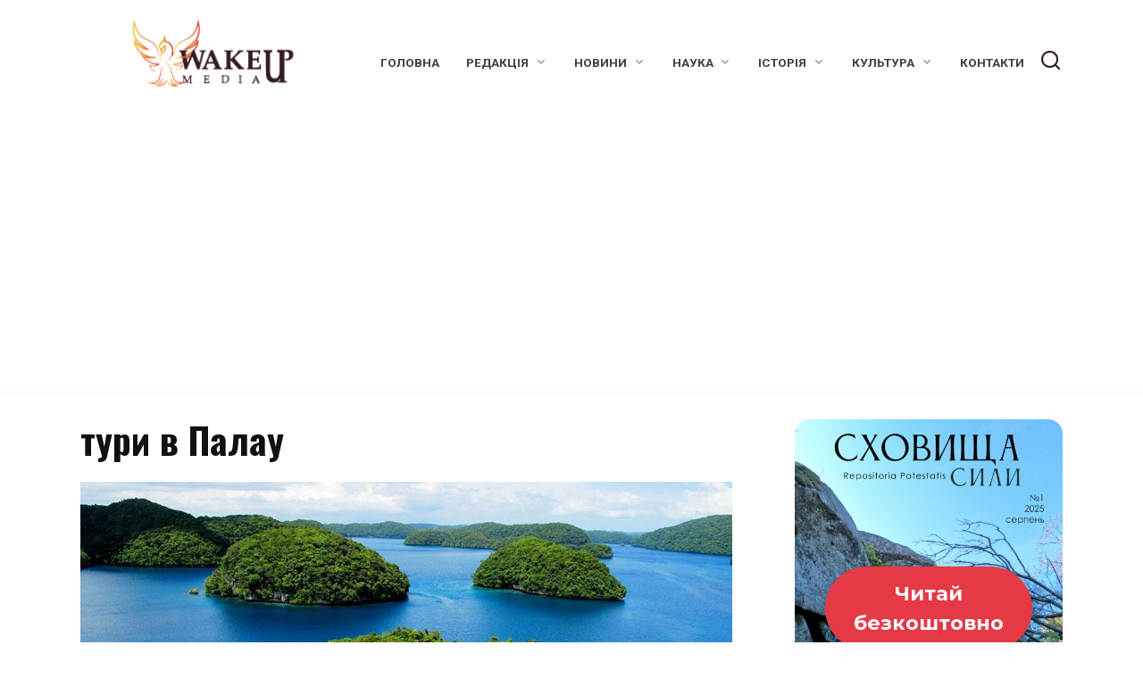

--- FILE ---
content_type: text/html; charset=UTF-8
request_url: https://wakeupmedia.info/tag/turi-v-palau/
body_size: 16227
content:
<!doctype html>
<html lang="uk" prefix="og: https://ogp.me/ns#">
<head>
<meta charset="UTF-8">
<meta name="viewport" content="width=device-width, initial-scale=1">
<script id="cookieyes" type="text/javascript" src="https://cdn-cookieyes.com/client_data/0344f5ff63a33d3e5427a15d/script.js"></script>
<!-- Оптимізація пошукових систем (SEO) з Rank Math - https://rankmath.com/ -->
<title>тури в Палау &mdash; Wake Up Media — наука, історія, мистецтво, психологія</title>
<meta name="robots" content="follow, noindex"/>
<meta property="og:locale" content="uk_UA" />
<meta property="og:type" content="article" />
<meta property="og:title" content="тури в Палау &mdash; Wake Up Media — наука, історія, мистецтво, психологія" />
<meta property="og:url" content="https://wakeupmedia.info/tag/turi-v-palau/" />
<meta property="og:site_name" content="Портал Wake Up Media" />
<meta name="twitter:card" content="summary_large_image" />
<meta name="twitter:title" content="тури в Палау &mdash; Wake Up Media — наука, історія, мистецтво, психологія" />
<meta name="twitter:label1" content="Записи" />
<meta name="twitter:data1" content="1" />
<script type="application/ld+json" class="rank-math-schema">{"@context":"https://schema.org","@graph":[{"@type":"Organization","@id":"https://wakeupmedia.info/#organization","name":"Wake Up media","sameAs":["https://www.youtube.com/channel/UCo_RU2ZMEelbCAQCQtszvPQ"]},{"@type":"WebSite","@id":"https://wakeupmedia.info/#website","url":"https://wakeupmedia.info","name":"\u041f\u043e\u0440\u0442\u0430\u043b Wake Up Media","publisher":{"@id":"https://wakeupmedia.info/#organization"},"inLanguage":"uk"},{"@type":"CollectionPage","@id":"https://wakeupmedia.info/tag/turi-v-palau/#webpage","url":"https://wakeupmedia.info/tag/turi-v-palau/","name":"\u0442\u0443\u0440\u0438 \u0432 \u041f\u0430\u043b\u0430\u0443 &mdash; Wake Up Media \u2014 \u043d\u0430\u0443\u043a\u0430, \u0456\u0441\u0442\u043e\u0440\u0456\u044f, \u043c\u0438\u0441\u0442\u0435\u0446\u0442\u0432\u043e, \u043f\u0441\u0438\u0445\u043e\u043b\u043e\u0433\u0456\u044f","isPartOf":{"@id":"https://wakeupmedia.info/#website"},"inLanguage":"uk"}]}</script>
<!-- /Плагін Rank Math WordPress SEO -->
<link rel='dns-prefetch' href='//www.googletagmanager.com' />
<link rel='dns-prefetch' href='//fonts.googleapis.com' />
<link rel='dns-prefetch' href='//pagead2.googlesyndication.com' />
<link rel="alternate" type="application/rss+xml" title="Wake Up Media — наука, історія, мистецтво, психологія &raquo; тури в Палау Канал теґу" href="https://wakeupmedia.info/tag/turi-v-palau/feed/" />
<!-- This site uses the Google Analytics by MonsterInsights plugin v9.11.1 - Using Analytics tracking - https://www.monsterinsights.com/ -->
<script src="//www.googletagmanager.com/gtag/js?id=G-NQ3KQBSF1H"  data-cfasync="false" data-wpfc-render="false" type="text/javascript" async></script>
<script data-cfasync="false" data-wpfc-render="false" type="text/javascript">
var mi_version = '9.11.1';
var mi_track_user = true;
var mi_no_track_reason = '';
var MonsterInsightsDefaultLocations = {"page_location":"https:\/\/wakeupmedia.info\/tag\/turi-v-palau\/"};
if ( typeof MonsterInsightsPrivacyGuardFilter === 'function' ) {
var MonsterInsightsLocations = (typeof MonsterInsightsExcludeQuery === 'object') ? MonsterInsightsPrivacyGuardFilter( MonsterInsightsExcludeQuery ) : MonsterInsightsPrivacyGuardFilter( MonsterInsightsDefaultLocations );
} else {
var MonsterInsightsLocations = (typeof MonsterInsightsExcludeQuery === 'object') ? MonsterInsightsExcludeQuery : MonsterInsightsDefaultLocations;
}
var disableStrs = [
'ga-disable-G-NQ3KQBSF1H',
];
/* Function to detect opted out users */
function __gtagTrackerIsOptedOut() {
for (var index = 0; index < disableStrs.length; index++) {
if (document.cookie.indexOf(disableStrs[index] + '=true') > -1) {
return true;
}
}
return false;
}
/* Disable tracking if the opt-out cookie exists. */
if (__gtagTrackerIsOptedOut()) {
for (var index = 0; index < disableStrs.length; index++) {
window[disableStrs[index]] = true;
}
}
/* Opt-out function */
function __gtagTrackerOptout() {
for (var index = 0; index < disableStrs.length; index++) {
document.cookie = disableStrs[index] + '=true; expires=Thu, 31 Dec 2099 23:59:59 UTC; path=/';
window[disableStrs[index]] = true;
}
}
if ('undefined' === typeof gaOptout) {
function gaOptout() {
__gtagTrackerOptout();
}
}
window.dataLayer = window.dataLayer || [];
window.MonsterInsightsDualTracker = {
helpers: {},
trackers: {},
};
if (mi_track_user) {
function __gtagDataLayer() {
dataLayer.push(arguments);
}
function __gtagTracker(type, name, parameters) {
if (!parameters) {
parameters = {};
}
if (parameters.send_to) {
__gtagDataLayer.apply(null, arguments);
return;
}
if (type === 'event') {
parameters.send_to = monsterinsights_frontend.v4_id;
var hookName = name;
if (typeof parameters['event_category'] !== 'undefined') {
hookName = parameters['event_category'] + ':' + name;
}
if (typeof MonsterInsightsDualTracker.trackers[hookName] !== 'undefined') {
MonsterInsightsDualTracker.trackers[hookName](parameters);
} else {
__gtagDataLayer('event', name, parameters);
}
} else {
__gtagDataLayer.apply(null, arguments);
}
}
__gtagTracker('js', new Date());
__gtagTracker('set', {
'developer_id.dZGIzZG': true,
});
if ( MonsterInsightsLocations.page_location ) {
__gtagTracker('set', MonsterInsightsLocations);
}
__gtagTracker('config', 'G-NQ3KQBSF1H', {"forceSSL":"true","link_attribution":"true"} );
window.gtag = __gtagTracker;										(function () {
/* https://developers.google.com/analytics/devguides/collection/analyticsjs/ */
/* ga and __gaTracker compatibility shim. */
var noopfn = function () {
return null;
};
var newtracker = function () {
return new Tracker();
};
var Tracker = function () {
return null;
};
var p = Tracker.prototype;
p.get = noopfn;
p.set = noopfn;
p.send = function () {
var args = Array.prototype.slice.call(arguments);
args.unshift('send');
__gaTracker.apply(null, args);
};
var __gaTracker = function () {
var len = arguments.length;
if (len === 0) {
return;
}
var f = arguments[len - 1];
if (typeof f !== 'object' || f === null || typeof f.hitCallback !== 'function') {
if ('send' === arguments[0]) {
var hitConverted, hitObject = false, action;
if ('event' === arguments[1]) {
if ('undefined' !== typeof arguments[3]) {
hitObject = {
'eventAction': arguments[3],
'eventCategory': arguments[2],
'eventLabel': arguments[4],
'value': arguments[5] ? arguments[5] : 1,
}
}
}
if ('pageview' === arguments[1]) {
if ('undefined' !== typeof arguments[2]) {
hitObject = {
'eventAction': 'page_view',
'page_path': arguments[2],
}
}
}
if (typeof arguments[2] === 'object') {
hitObject = arguments[2];
}
if (typeof arguments[5] === 'object') {
Object.assign(hitObject, arguments[5]);
}
if ('undefined' !== typeof arguments[1].hitType) {
hitObject = arguments[1];
if ('pageview' === hitObject.hitType) {
hitObject.eventAction = 'page_view';
}
}
if (hitObject) {
action = 'timing' === arguments[1].hitType ? 'timing_complete' : hitObject.eventAction;
hitConverted = mapArgs(hitObject);
__gtagTracker('event', action, hitConverted);
}
}
return;
}
function mapArgs(args) {
var arg, hit = {};
var gaMap = {
'eventCategory': 'event_category',
'eventAction': 'event_action',
'eventLabel': 'event_label',
'eventValue': 'event_value',
'nonInteraction': 'non_interaction',
'timingCategory': 'event_category',
'timingVar': 'name',
'timingValue': 'value',
'timingLabel': 'event_label',
'page': 'page_path',
'location': 'page_location',
'title': 'page_title',
'referrer' : 'page_referrer',
};
for (arg in args) {
if (!(!args.hasOwnProperty(arg) || !gaMap.hasOwnProperty(arg))) {
hit[gaMap[arg]] = args[arg];
} else {
hit[arg] = args[arg];
}
}
return hit;
}
try {
f.hitCallback();
} catch (ex) {
}
};
__gaTracker.create = newtracker;
__gaTracker.getByName = newtracker;
__gaTracker.getAll = function () {
return [];
};
__gaTracker.remove = noopfn;
__gaTracker.loaded = true;
window['__gaTracker'] = __gaTracker;
})();
} else {
console.log("");
(function () {
function __gtagTracker() {
return null;
}
window['__gtagTracker'] = __gtagTracker;
window['gtag'] = __gtagTracker;
})();
}
</script>
<!-- / Google Analytics by MonsterInsights -->
<style id='wp-img-auto-sizes-contain-inline-css' type='text/css'>
img:is([sizes=auto i],[sizes^="auto," i]){contain-intrinsic-size:3000px 1500px}
/*# sourceURL=wp-img-auto-sizes-contain-inline-css */
</style>
<style id='wp-block-library-inline-css' type='text/css'>
:root{--wp-block-synced-color:#7a00df;--wp-block-synced-color--rgb:122,0,223;--wp-bound-block-color:var(--wp-block-synced-color);--wp-editor-canvas-background:#ddd;--wp-admin-theme-color:#007cba;--wp-admin-theme-color--rgb:0,124,186;--wp-admin-theme-color-darker-10:#006ba1;--wp-admin-theme-color-darker-10--rgb:0,107,160.5;--wp-admin-theme-color-darker-20:#005a87;--wp-admin-theme-color-darker-20--rgb:0,90,135;--wp-admin-border-width-focus:2px}@media (min-resolution:192dpi){:root{--wp-admin-border-width-focus:1.5px}}.wp-element-button{cursor:pointer}:root .has-very-light-gray-background-color{background-color:#eee}:root .has-very-dark-gray-background-color{background-color:#313131}:root .has-very-light-gray-color{color:#eee}:root .has-very-dark-gray-color{color:#313131}:root .has-vivid-green-cyan-to-vivid-cyan-blue-gradient-background{background:linear-gradient(135deg,#00d084,#0693e3)}:root .has-purple-crush-gradient-background{background:linear-gradient(135deg,#34e2e4,#4721fb 50%,#ab1dfe)}:root .has-hazy-dawn-gradient-background{background:linear-gradient(135deg,#faaca8,#dad0ec)}:root .has-subdued-olive-gradient-background{background:linear-gradient(135deg,#fafae1,#67a671)}:root .has-atomic-cream-gradient-background{background:linear-gradient(135deg,#fdd79a,#004a59)}:root .has-nightshade-gradient-background{background:linear-gradient(135deg,#330968,#31cdcf)}:root .has-midnight-gradient-background{background:linear-gradient(135deg,#020381,#2874fc)}:root{--wp--preset--font-size--normal:16px;--wp--preset--font-size--huge:42px}.has-regular-font-size{font-size:1em}.has-larger-font-size{font-size:2.625em}.has-normal-font-size{font-size:var(--wp--preset--font-size--normal)}.has-huge-font-size{font-size:var(--wp--preset--font-size--huge)}.has-text-align-center{text-align:center}.has-text-align-left{text-align:left}.has-text-align-right{text-align:right}.has-fit-text{white-space:nowrap!important}#end-resizable-editor-section{display:none}.aligncenter{clear:both}.items-justified-left{justify-content:flex-start}.items-justified-center{justify-content:center}.items-justified-right{justify-content:flex-end}.items-justified-space-between{justify-content:space-between}.screen-reader-text{border:0;clip-path:inset(50%);height:1px;margin:-1px;overflow:hidden;padding:0;position:absolute;width:1px;word-wrap:normal!important}.screen-reader-text:focus{background-color:#ddd;clip-path:none;color:#444;display:block;font-size:1em;height:auto;left:5px;line-height:normal;padding:15px 23px 14px;text-decoration:none;top:5px;width:auto;z-index:100000}html :where(.has-border-color){border-style:solid}html :where([style*=border-top-color]){border-top-style:solid}html :where([style*=border-right-color]){border-right-style:solid}html :where([style*=border-bottom-color]){border-bottom-style:solid}html :where([style*=border-left-color]){border-left-style:solid}html :where([style*=border-width]){border-style:solid}html :where([style*=border-top-width]){border-top-style:solid}html :where([style*=border-right-width]){border-right-style:solid}html :where([style*=border-bottom-width]){border-bottom-style:solid}html :where([style*=border-left-width]){border-left-style:solid}html :where(img[class*=wp-image-]){height:auto;max-width:100%}:where(figure){margin:0 0 1em}html :where(.is-position-sticky){--wp-admin--admin-bar--position-offset:var(--wp-admin--admin-bar--height,0px)}@media screen and (max-width:600px){html :where(.is-position-sticky){--wp-admin--admin-bar--position-offset:0px}}
/*# sourceURL=wp-block-library-inline-css */
</style><style id='global-styles-inline-css' type='text/css'>
:root{--wp--preset--aspect-ratio--square: 1;--wp--preset--aspect-ratio--4-3: 4/3;--wp--preset--aspect-ratio--3-4: 3/4;--wp--preset--aspect-ratio--3-2: 3/2;--wp--preset--aspect-ratio--2-3: 2/3;--wp--preset--aspect-ratio--16-9: 16/9;--wp--preset--aspect-ratio--9-16: 9/16;--wp--preset--color--black: #000000;--wp--preset--color--cyan-bluish-gray: #abb8c3;--wp--preset--color--white: #ffffff;--wp--preset--color--pale-pink: #f78da7;--wp--preset--color--vivid-red: #cf2e2e;--wp--preset--color--luminous-vivid-orange: #ff6900;--wp--preset--color--luminous-vivid-amber: #fcb900;--wp--preset--color--light-green-cyan: #7bdcb5;--wp--preset--color--vivid-green-cyan: #00d084;--wp--preset--color--pale-cyan-blue: #8ed1fc;--wp--preset--color--vivid-cyan-blue: #0693e3;--wp--preset--color--vivid-purple: #9b51e0;--wp--preset--gradient--vivid-cyan-blue-to-vivid-purple: linear-gradient(135deg,rgb(6,147,227) 0%,rgb(155,81,224) 100%);--wp--preset--gradient--light-green-cyan-to-vivid-green-cyan: linear-gradient(135deg,rgb(122,220,180) 0%,rgb(0,208,130) 100%);--wp--preset--gradient--luminous-vivid-amber-to-luminous-vivid-orange: linear-gradient(135deg,rgb(252,185,0) 0%,rgb(255,105,0) 100%);--wp--preset--gradient--luminous-vivid-orange-to-vivid-red: linear-gradient(135deg,rgb(255,105,0) 0%,rgb(207,46,46) 100%);--wp--preset--gradient--very-light-gray-to-cyan-bluish-gray: linear-gradient(135deg,rgb(238,238,238) 0%,rgb(169,184,195) 100%);--wp--preset--gradient--cool-to-warm-spectrum: linear-gradient(135deg,rgb(74,234,220) 0%,rgb(151,120,209) 20%,rgb(207,42,186) 40%,rgb(238,44,130) 60%,rgb(251,105,98) 80%,rgb(254,248,76) 100%);--wp--preset--gradient--blush-light-purple: linear-gradient(135deg,rgb(255,206,236) 0%,rgb(152,150,240) 100%);--wp--preset--gradient--blush-bordeaux: linear-gradient(135deg,rgb(254,205,165) 0%,rgb(254,45,45) 50%,rgb(107,0,62) 100%);--wp--preset--gradient--luminous-dusk: linear-gradient(135deg,rgb(255,203,112) 0%,rgb(199,81,192) 50%,rgb(65,88,208) 100%);--wp--preset--gradient--pale-ocean: linear-gradient(135deg,rgb(255,245,203) 0%,rgb(182,227,212) 50%,rgb(51,167,181) 100%);--wp--preset--gradient--electric-grass: linear-gradient(135deg,rgb(202,248,128) 0%,rgb(113,206,126) 100%);--wp--preset--gradient--midnight: linear-gradient(135deg,rgb(2,3,129) 0%,rgb(40,116,252) 100%);--wp--preset--font-size--small: 19.5px;--wp--preset--font-size--medium: 20px;--wp--preset--font-size--large: 36.5px;--wp--preset--font-size--x-large: 42px;--wp--preset--font-size--normal: 22px;--wp--preset--font-size--huge: 49.5px;--wp--preset--spacing--20: 0.44rem;--wp--preset--spacing--30: 0.67rem;--wp--preset--spacing--40: 1rem;--wp--preset--spacing--50: 1.5rem;--wp--preset--spacing--60: 2.25rem;--wp--preset--spacing--70: 3.38rem;--wp--preset--spacing--80: 5.06rem;--wp--preset--shadow--natural: 6px 6px 9px rgba(0, 0, 0, 0.2);--wp--preset--shadow--deep: 12px 12px 50px rgba(0, 0, 0, 0.4);--wp--preset--shadow--sharp: 6px 6px 0px rgba(0, 0, 0, 0.2);--wp--preset--shadow--outlined: 6px 6px 0px -3px rgb(255, 255, 255), 6px 6px rgb(0, 0, 0);--wp--preset--shadow--crisp: 6px 6px 0px rgb(0, 0, 0);}:where(.is-layout-flex){gap: 0.5em;}:where(.is-layout-grid){gap: 0.5em;}body .is-layout-flex{display: flex;}.is-layout-flex{flex-wrap: wrap;align-items: center;}.is-layout-flex > :is(*, div){margin: 0;}body .is-layout-grid{display: grid;}.is-layout-grid > :is(*, div){margin: 0;}:where(.wp-block-columns.is-layout-flex){gap: 2em;}:where(.wp-block-columns.is-layout-grid){gap: 2em;}:where(.wp-block-post-template.is-layout-flex){gap: 1.25em;}:where(.wp-block-post-template.is-layout-grid){gap: 1.25em;}.has-black-color{color: var(--wp--preset--color--black) !important;}.has-cyan-bluish-gray-color{color: var(--wp--preset--color--cyan-bluish-gray) !important;}.has-white-color{color: var(--wp--preset--color--white) !important;}.has-pale-pink-color{color: var(--wp--preset--color--pale-pink) !important;}.has-vivid-red-color{color: var(--wp--preset--color--vivid-red) !important;}.has-luminous-vivid-orange-color{color: var(--wp--preset--color--luminous-vivid-orange) !important;}.has-luminous-vivid-amber-color{color: var(--wp--preset--color--luminous-vivid-amber) !important;}.has-light-green-cyan-color{color: var(--wp--preset--color--light-green-cyan) !important;}.has-vivid-green-cyan-color{color: var(--wp--preset--color--vivid-green-cyan) !important;}.has-pale-cyan-blue-color{color: var(--wp--preset--color--pale-cyan-blue) !important;}.has-vivid-cyan-blue-color{color: var(--wp--preset--color--vivid-cyan-blue) !important;}.has-vivid-purple-color{color: var(--wp--preset--color--vivid-purple) !important;}.has-black-background-color{background-color: var(--wp--preset--color--black) !important;}.has-cyan-bluish-gray-background-color{background-color: var(--wp--preset--color--cyan-bluish-gray) !important;}.has-white-background-color{background-color: var(--wp--preset--color--white) !important;}.has-pale-pink-background-color{background-color: var(--wp--preset--color--pale-pink) !important;}.has-vivid-red-background-color{background-color: var(--wp--preset--color--vivid-red) !important;}.has-luminous-vivid-orange-background-color{background-color: var(--wp--preset--color--luminous-vivid-orange) !important;}.has-luminous-vivid-amber-background-color{background-color: var(--wp--preset--color--luminous-vivid-amber) !important;}.has-light-green-cyan-background-color{background-color: var(--wp--preset--color--light-green-cyan) !important;}.has-vivid-green-cyan-background-color{background-color: var(--wp--preset--color--vivid-green-cyan) !important;}.has-pale-cyan-blue-background-color{background-color: var(--wp--preset--color--pale-cyan-blue) !important;}.has-vivid-cyan-blue-background-color{background-color: var(--wp--preset--color--vivid-cyan-blue) !important;}.has-vivid-purple-background-color{background-color: var(--wp--preset--color--vivid-purple) !important;}.has-black-border-color{border-color: var(--wp--preset--color--black) !important;}.has-cyan-bluish-gray-border-color{border-color: var(--wp--preset--color--cyan-bluish-gray) !important;}.has-white-border-color{border-color: var(--wp--preset--color--white) !important;}.has-pale-pink-border-color{border-color: var(--wp--preset--color--pale-pink) !important;}.has-vivid-red-border-color{border-color: var(--wp--preset--color--vivid-red) !important;}.has-luminous-vivid-orange-border-color{border-color: var(--wp--preset--color--luminous-vivid-orange) !important;}.has-luminous-vivid-amber-border-color{border-color: var(--wp--preset--color--luminous-vivid-amber) !important;}.has-light-green-cyan-border-color{border-color: var(--wp--preset--color--light-green-cyan) !important;}.has-vivid-green-cyan-border-color{border-color: var(--wp--preset--color--vivid-green-cyan) !important;}.has-pale-cyan-blue-border-color{border-color: var(--wp--preset--color--pale-cyan-blue) !important;}.has-vivid-cyan-blue-border-color{border-color: var(--wp--preset--color--vivid-cyan-blue) !important;}.has-vivid-purple-border-color{border-color: var(--wp--preset--color--vivid-purple) !important;}.has-vivid-cyan-blue-to-vivid-purple-gradient-background{background: var(--wp--preset--gradient--vivid-cyan-blue-to-vivid-purple) !important;}.has-light-green-cyan-to-vivid-green-cyan-gradient-background{background: var(--wp--preset--gradient--light-green-cyan-to-vivid-green-cyan) !important;}.has-luminous-vivid-amber-to-luminous-vivid-orange-gradient-background{background: var(--wp--preset--gradient--luminous-vivid-amber-to-luminous-vivid-orange) !important;}.has-luminous-vivid-orange-to-vivid-red-gradient-background{background: var(--wp--preset--gradient--luminous-vivid-orange-to-vivid-red) !important;}.has-very-light-gray-to-cyan-bluish-gray-gradient-background{background: var(--wp--preset--gradient--very-light-gray-to-cyan-bluish-gray) !important;}.has-cool-to-warm-spectrum-gradient-background{background: var(--wp--preset--gradient--cool-to-warm-spectrum) !important;}.has-blush-light-purple-gradient-background{background: var(--wp--preset--gradient--blush-light-purple) !important;}.has-blush-bordeaux-gradient-background{background: var(--wp--preset--gradient--blush-bordeaux) !important;}.has-luminous-dusk-gradient-background{background: var(--wp--preset--gradient--luminous-dusk) !important;}.has-pale-ocean-gradient-background{background: var(--wp--preset--gradient--pale-ocean) !important;}.has-electric-grass-gradient-background{background: var(--wp--preset--gradient--electric-grass) !important;}.has-midnight-gradient-background{background: var(--wp--preset--gradient--midnight) !important;}.has-small-font-size{font-size: var(--wp--preset--font-size--small) !important;}.has-medium-font-size{font-size: var(--wp--preset--font-size--medium) !important;}.has-large-font-size{font-size: var(--wp--preset--font-size--large) !important;}.has-x-large-font-size{font-size: var(--wp--preset--font-size--x-large) !important;}
/*# sourceURL=global-styles-inline-css */
</style>
<style id='classic-theme-styles-inline-css' type='text/css'>
/*! This file is auto-generated */
.wp-block-button__link{color:#fff;background-color:#32373c;border-radius:9999px;box-shadow:none;text-decoration:none;padding:calc(.667em + 2px) calc(1.333em + 2px);font-size:1.125em}.wp-block-file__button{background:#32373c;color:#fff;text-decoration:none}
/*# sourceURL=/wp-includes/css/classic-themes.min.css */
</style>
<link rel='stylesheet' id='bwpt-sc-genericons-style-css' href='//wakeupmedia.info/wp-content/cache/wpfc-minified/d6mjusi6/hgb8w.css'  media='all' />
<link rel='stylesheet' id='bwpt-sc-main-style-css' href='//wakeupmedia.info/wp-content/cache/wpfc-minified/12zyzwpn/hgb8w.css'  media='all' />
<link rel='stylesheet' id='contact-form-7-css' href='//wakeupmedia.info/wp-content/cache/wpfc-minified/lkef9d8o/hgb8w.css'  media='all' />
<link rel='stylesheet' id='email-subscription_css-css' href='//wakeupmedia.info/wp-content/plugins/email-subscription/assets/email-subscription.css?ver=0.50'  media='all' />
<link rel='stylesheet' id='fancybox-for-wp-css' href='//wakeupmedia.info/wp-content/cache/wpfc-minified/fr28z6m8/hgb8w.css'  media='all' />
<link rel='stylesheet' id='responsive-lightbox-swipebox-css' href='//wakeupmedia.info/wp-content/cache/wpfc-minified/k1ojp42s/hgb8w.css'  media='all' />
<link rel='stylesheet' id='google-fonts-css' href='https://fonts.googleapis.com/css?family=Roboto%3A400%2C400i%2C700%7CLobster%7CRoboto+Condensed%3A400%2C400i%2C700%7CMontserrat%3A400%2C400i%2C700%7COswald%3A400%2C700&#038;subset=cyrillic&#038;display=swap&#038;ver=6.9'  media='all' />
<link rel='stylesheet' id='reboot-style-css' href='//wakeupmedia.info/wp-content/cache/wpfc-minified/1eq788qn/hgb8w.css'  media='all' />
<link rel='stylesheet' id='wp-pagenavi-css' href='//wakeupmedia.info/wp-content/cache/wpfc-minified/err6ifus/hgb8w.css'  media='all' />
<script type="text/javascript" src="https://wakeupmedia.info/wp-content/plugins/google-analytics-for-wordpress/assets/js/frontend-gtag.min.js?ver=9.11.1" id="monsterinsights-frontend-script-js" async="async" data-wp-strategy="async"></script>
<script data-cfasync="false" data-wpfc-render="false" type="text/javascript" id='monsterinsights-frontend-script-js-extra'>/* <![CDATA[ */
var monsterinsights_frontend = {"js_events_tracking":"true","download_extensions":"doc,pdf,ppt,zip,xls,docx,pptx,xlsx","inbound_paths":"[{\"path\":\"\\\/go\\\/\",\"label\":\"affiliate\"},{\"path\":\"\\\/recommend\\\/\",\"label\":\"affiliate\"}]","home_url":"https:\/\/wakeupmedia.info","hash_tracking":"false","v4_id":"G-NQ3KQBSF1H"};/* ]]> */
</script>
<script type="text/javascript" src="https://wakeupmedia.info/wp-includes/js/jquery/jquery.min.js?ver=3.7.1" id="jquery-core-js"></script>
<script type="text/javascript" src="https://wakeupmedia.info/wp-includes/js/jquery/jquery-migrate.min.js?ver=3.4.1" id="jquery-migrate-js"></script>
<script type="text/javascript" src="https://wakeupmedia.info/wp-content/plugins/fancybox-for-wordpress/assets/js/purify.min.js?ver=1.3.4" id="purify-js"></script>
<script type="text/javascript" src="https://wakeupmedia.info/wp-content/plugins/fancybox-for-wordpress/assets/js/jquery.fancybox.js?ver=1.3.4" id="fancybox-for-wp-js"></script>
<script type="text/javascript" src="https://wakeupmedia.info/wp-content/plugins/responsive-lightbox/assets/dompurify/purify.min.js?ver=3.3.1" id="dompurify-js"></script>
<script type="text/javascript" id="responsive-lightbox-sanitizer-js-before">
/* <![CDATA[ */
window.RLG = window.RLG || {}; window.RLG.sanitizeAllowedHosts = ["youtube.com","www.youtube.com","youtu.be","vimeo.com","player.vimeo.com"];
//# sourceURL=responsive-lightbox-sanitizer-js-before
/* ]]> */
</script>
<script type="text/javascript" src="https://wakeupmedia.info/wp-content/plugins/responsive-lightbox/js/sanitizer.js?ver=2.6.1" id="responsive-lightbox-sanitizer-js"></script>
<script type="text/javascript" src="https://wakeupmedia.info/wp-content/plugins/responsive-lightbox/assets/swipebox/jquery.swipebox.min.js?ver=1.5.2" id="responsive-lightbox-swipebox-js"></script>
<script type="text/javascript" src="https://wakeupmedia.info/wp-includes/js/underscore.min.js?ver=1.13.7" id="underscore-js"></script>
<script type="text/javascript" src="https://wakeupmedia.info/wp-content/plugins/responsive-lightbox/assets/infinitescroll/infinite-scroll.pkgd.min.js?ver=4.0.1" id="responsive-lightbox-infinite-scroll-js"></script>
<script type="text/javascript" id="responsive-lightbox-js-before">
/* <![CDATA[ */
var rlArgs = {"script":"swipebox","selector":"lightbox","customEvents":"","activeGalleries":true,"animation":true,"hideCloseButtonOnMobile":false,"removeBarsOnMobile":false,"hideBars":true,"hideBarsDelay":5000,"videoMaxWidth":1080,"useSVG":true,"loopAtEnd":false,"woocommerce_gallery":false,"ajaxurl":"https:\/\/wakeupmedia.info\/wp-admin\/admin-ajax.php","nonce":"52a6691205","preview":false,"postId":2707,"scriptExtension":false};
//# sourceURL=responsive-lightbox-js-before
/* ]]> */
</script>
<script type="text/javascript" src="https://wakeupmedia.info/wp-content/plugins/responsive-lightbox/js/front.js?ver=2.6.1" id="responsive-lightbox-js"></script>
<!-- Початок фрагмента тегу Google (gtag.js), доданого за допомогою Site Kit -->
<!-- Фрагмент Google Analytics, доданий Site Kit -->
<script type="text/javascript" src="https://www.googletagmanager.com/gtag/js?id=GT-5MGKMDZL" id="google_gtagjs-js" async></script>
<script type="text/javascript" id="google_gtagjs-js-after">
/* <![CDATA[ */
window.dataLayer = window.dataLayer || [];function gtag(){dataLayer.push(arguments);}
gtag("set","linker",{"domains":["wakeupmedia.info"]});
gtag("js", new Date());
gtag("set", "developer_id.dZTNiMT", true);
gtag("config", "GT-5MGKMDZL");
//# sourceURL=google_gtagjs-js-after
/* ]]> */
</script>
<link rel="https://api.w.org/" href="https://wakeupmedia.info/wp-json/" /><link rel="alternate" title="JSON" type="application/json" href="https://wakeupmedia.info/wp-json/wp/v2/tags/1589" /><link rel="EditURI" type="application/rsd+xml" title="RSD" href="https://wakeupmedia.info/xmlrpc.php?rsd" />
<meta name="generator" content="WordPress 6.9" />
<meta name="generator" content="Redux 4.5.10" />
<!-- Fancybox for WordPress v3.3.7 -->
<style type="text/css">
.fancybox-slide--image .fancybox-content{background-color: #FFFFFF}div.fancybox-caption{display:none !important;}
img.fancybox-image{border-width:10px;border-color:#FFFFFF;border-style:solid;}
div.fancybox-bg{background-color:rgba(102,102,102,0.3);opacity:1 !important;}div.fancybox-content{border-color:#FFFFFF}
div#fancybox-title{background-color:#FFFFFF}
div.fancybox-content{background-color:#FFFFFF}
div#fancybox-title-inside{color:#333333}
div.fancybox-caption p.caption-title{display:inline-block}
div.fancybox-caption p.caption-title{font-size:14px}
div.fancybox-caption p.caption-title{color:#333333}
div.fancybox-caption {color:#333333}div.fancybox-caption p.caption-title {background:#fff; width:auto;padding:10px 30px;}div.fancybox-content p.caption-title{color:#333333;margin: 0;padding: 5px 0;}
</style><script type="text/javascript">
jQuery(function () {
var mobileOnly = false;
if (mobileOnly) {
return;
}
jQuery.fn.getTitle = function () { // Copy the title of every IMG tag and add it to its parent A so that fancybox can show titles
var arr = jQuery("a[data-fancybox]");jQuery.each(arr, function() {var title = jQuery(this).children("img").attr("title") || '';var figCaptionHtml = jQuery(this).next("figcaption").html() || '';var processedCaption = figCaptionHtml;if (figCaptionHtml.length && typeof DOMPurify === 'function') {processedCaption = DOMPurify.sanitize(figCaptionHtml, {USE_PROFILES: {html: true}});} else if (figCaptionHtml.length) {processedCaption = jQuery("<div>").text(figCaptionHtml).html();}var newTitle = title;if (processedCaption.length) {newTitle = title.length ? title + " " + processedCaption : processedCaption;}if (newTitle.length) {jQuery(this).attr("title", newTitle);}});		}
// Supported file extensions
var thumbnails = jQuery("a:has(img)").not(".nolightbox").not('.envira-gallery-link').not('.ngg-simplelightbox').filter(function () {
return /\.(jpe?g|png|gif|mp4|webp|bmp|pdf)(\?[^/]*)*$/i.test(jQuery(this).attr('href'))
});
// Add data-type iframe for links that are not images or videos.
var iframeLinks = jQuery('.fancyboxforwp').filter(function () {
return !/\.(jpe?g|png|gif|mp4|webp|bmp|pdf)(\?[^/]*)*$/i.test(jQuery(this).attr('href'))
}).filter(function () {
return !/vimeo|youtube/i.test(jQuery(this).attr('href'))
});
iframeLinks.attr({"data-type": "iframe"}).getTitle();
// Gallery All
thumbnails.addClass("fancyboxforwp").attr("data-fancybox", "gallery").getTitle();
iframeLinks.attr({"data-fancybox": "gallery"}).getTitle();
// Gallery type NONE
// Call fancybox and apply it on any link with a rel atribute that starts with "fancybox", with the options set on the admin panel
jQuery("a.fancyboxforwp").fancyboxforwp({
loop: false,
smallBtn: false,
zoomOpacity: "auto",
animationEffect: "fade",
animationDuration: 500,
transitionEffect: "fade",
transitionDuration: "300",
overlayShow: true,
overlayOpacity: "0.3",
titleShow: true,
titlePosition: "inside",
keyboard: true,
showCloseButton: false,
arrows: true,
clickContent:false,
clickSlide: "close",
mobile: {
clickContent: function (current, event) {
return current.type === "image" ? "toggleControls" : false;
},
clickSlide: function (current, event) {
return current.type === "image" ? "close" : "close";
},
},
wheel: false,
toolbar: true,
preventCaptionOverlap: true,
onInit: function() { },			onDeactivate
: function() { },		beforeClose: function() { },			afterShow: function(instance) { jQuery( ".fancybox-image" ).on("click", function( ){ ( instance.isScaledDown() ) ? instance.scaleToActual() : instance.scaleToFit() }) },				afterClose: function() { },					caption : function( instance, item ) {var title = "";if("undefined" != typeof jQuery(this).context ){var title = jQuery(this).context.title;} else { var title = ("undefined" != typeof jQuery(this).attr("title")) ? jQuery(this).attr("title") : false;}var caption = jQuery(this).data('caption') || '';if ( item.type === 'image' && title.length ) {caption = (caption.length ? caption + '<br />' : '') + '<p class="caption-title">'+jQuery("<div>").text(title).html()+'</p>' ;}if (typeof DOMPurify === "function" && caption.length) { return DOMPurify.sanitize(caption, {USE_PROFILES: {html: true}}); } else { return jQuery("<div>").text(caption).html(); }},
afterLoad : function( instance, current ) {var captionContent = current.opts.caption || '';var sanitizedCaptionString = '';if (typeof DOMPurify === 'function' && captionContent.length) {sanitizedCaptionString = DOMPurify.sanitize(captionContent, {USE_PROFILES: {html: true}});} else if (captionContent.length) { sanitizedCaptionString = jQuery("<div>").text(captionContent).html();}if (sanitizedCaptionString.length) { current.$content.append(jQuery('<div class=\"fancybox-custom-caption inside-caption\" style=\" position: absolute;left:0;right:0;color:#000;margin:0 auto;bottom:0;text-align:center;background-color:#FFFFFF \"></div>').html(sanitizedCaptionString)); }},
})
;
})
</script>
<!-- END Fancybox for WordPress -->
<meta name="generator" content="Site Kit by Google 1.170.0" /><link rel="preload" href="https://wakeupmedia.info/wp-content/themes/reboot/assets/fonts/wpshop-core.ttf" as="font" crossorigin><script>var fixed_main_menu = 'yes';</script>
<style>@media (min-width: 768px){.site-header{padding-bottom:20px}}.site-logotype{max-width:300px}.scrolltop{background-color:#1e73be}.scrolltop:before{color:#ffffff}::selection, .card-slider__category, .card-slider-container .swiper-pagination-bullet-active, .post-card--grid .post-card__thumbnail:before, .post-card:not(.post-card--small) .post-card__thumbnail a:before, .post-card:not(.post-card--small) .post-card__category,  .post-box--high .post-box__category span, .post-box--wide .post-box__category span, .page-separator, .pagination .nav-links .page-numbers:not(.dots):not(.current):before, .btn, .btn-primary:hover, .btn-primary:not(:disabled):not(.disabled).active, .btn-primary:not(:disabled):not(.disabled):active, .show>.btn-primary.dropdown-toggle, .comment-respond .form-submit input, .page-links__item:hover{background-color:#341926}.entry-image--big .entry-image__body .post-card__category a, .home-text ul:not([class])>li:before, .home-text ul.wp-block-list>li:before, .page-content ul:not([class])>li:before, .page-content ul.wp-block-list>li:before, .taxonomy-description ul:not([class])>li:before, .taxonomy-description ul.wp-block-list>li:before, .widget-area .widget_categories ul.menu li a:before, .widget-area .widget_categories ul.menu li span:before, .widget-area .widget_categories>ul li a:before, .widget-area .widget_categories>ul li span:before, .widget-area .widget_nav_menu ul.menu li a:before, .widget-area .widget_nav_menu ul.menu li span:before, .widget-area .widget_nav_menu>ul li a:before, .widget-area .widget_nav_menu>ul li span:before, .page-links .page-numbers:not(.dots):not(.current):before, .page-links .post-page-numbers:not(.dots):not(.current):before, .pagination .nav-links .page-numbers:not(.dots):not(.current):before, .pagination .nav-links .post-page-numbers:not(.dots):not(.current):before, .entry-image--full .entry-image__body .post-card__category a, .entry-image--fullscreen .entry-image__body .post-card__category a, .entry-image--wide .entry-image__body .post-card__category a{background-color:#341926}.comment-respond input:focus, select:focus, textarea:focus, .post-card--grid.post-card--thumbnail-no, .post-card--standard:after, .post-card--related.post-card--thumbnail-no:hover, .spoiler-box, .btn-primary, .btn-primary:hover, .btn-primary:not(:disabled):not(.disabled).active, .btn-primary:not(:disabled):not(.disabled):active, .show>.btn-primary.dropdown-toggle, .inp:focus, .entry-tag:focus, .entry-tag:hover, .search-screen .search-form .search-field:focus, .entry-content ul:not([class])>li:before, .entry-content ul.wp-block-list>li:before, .text-content ul:not([class])>li:before, .text-content ul.wp-block-list>li:before, .page-content ul:not([class])>li:before, .page-content ul.wp-block-list>li:before, .taxonomy-description ul:not([class])>li:before, .taxonomy-description ul.wp-block-list>li:before, .entry-content blockquote:not(.wpremark),
.input:focus, input[type=color]:focus, input[type=date]:focus, input[type=datetime-local]:focus, input[type=datetime]:focus, input[type=email]:focus, input[type=month]:focus, input[type=number]:focus, input[type=password]:focus, input[type=range]:focus, input[type=search]:focus, input[type=tel]:focus, input[type=text]:focus, input[type=time]:focus, input[type=url]:focus, input[type=week]:focus, select:focus, textarea:focus{border-color:#341926 !important}.post-card--small .post-card__category, .post-card__author:before, .post-card__comments:before, .post-card__date:before, .post-card__like:before, .post-card__views:before, .entry-author:before, .entry-date:before, .entry-time:before, .entry-views:before, .entry-comments:before, .entry-content ol:not([class])>li:before, .entry-content ol.wp-block-list>li:before, .text-content ol:not([class])>li:before, .text-content ol.wp-block-list>li:before, .entry-content blockquote:before, .spoiler-box__title:after, .search-icon:hover:before, .search-form .search-submit:hover:before, .star-rating-item.hover,
.comment-list .bypostauthor>.comment-body .comment-author:after,
.breadcrumb a, .breadcrumb span,
.search-screen .search-form .search-submit:before, 
.star-rating--score-1:not(.hover) .star-rating-item:nth-child(1),
.star-rating--score-2:not(.hover) .star-rating-item:nth-child(1), .star-rating--score-2:not(.hover) .star-rating-item:nth-child(2),
.star-rating--score-3:not(.hover) .star-rating-item:nth-child(1), .star-rating--score-3:not(.hover) .star-rating-item:nth-child(2), .star-rating--score-3:not(.hover) .star-rating-item:nth-child(3),
.star-rating--score-4:not(.hover) .star-rating-item:nth-child(1), .star-rating--score-4:not(.hover) .star-rating-item:nth-child(2), .star-rating--score-4:not(.hover) .star-rating-item:nth-child(3), .star-rating--score-4:not(.hover) .star-rating-item:nth-child(4),
.star-rating--score-5:not(.hover) .star-rating-item:nth-child(1), .star-rating--score-5:not(.hover) .star-rating-item:nth-child(2), .star-rating--score-5:not(.hover) .star-rating-item:nth-child(3), .star-rating--score-5:not(.hover) .star-rating-item:nth-child(4), .star-rating--score-5:not(.hover) .star-rating-item:nth-child(5){color:#341926}.entry-content a:not(.wp-block-button__link), .entry-content a:not(.wp-block-button__link):visited, .spanlink, .comment-reply-link, .pseudo-link, .widget_calendar a, .widget_recent_comments a, .child-categories ul li a{color:#341926}.child-categories ul li a{border-color:#341926}a:hover, a:focus, a:active, .spanlink:hover, .entry-content a:not(.wp-block-button__link):hover, .entry-content a:not(.wp-block-button__link):focus, .entry-content a:not(.wp-block-button__link):active, .top-menu ul li>a:hover, .top-menu ul li>span:hover, .main-navigation ul li a:hover, .main-navigation ul li span:hover, .footer-navigation ul li a:hover, .footer-navigation ul li span:hover, .comment-reply-link:hover, .pseudo-link:hover, .child-categories ul li a:hover{color:#341926}.top-menu>ul>li>a:before, .top-menu>ul>li>span:before{background:#341926}.child-categories ul li a:hover, .post-box--no-thumb a:hover{border-color:#341926}.post-box--card:hover{box-shadow: inset 0 0 0 1px #341926}.post-box--card:hover{-webkit-box-shadow: inset 0 0 0 1px #341926}.site-header, .site-header a, .site-header .pseudo-link{color:#341926}.humburger span{background:#341926}.main-navigation, .footer-navigation, .footer-navigation .removed-link, .main-navigation .removed-link, .main-navigation ul li>a, .footer-navigation ul li>a{color:#341926}body{font-family:"Roboto" ,"Helvetica Neue", Helvetica, Arial, sans-serif;font-size:17px;}.site-title, .site-title a{font-family:"Lobster" ,"Helvetica Neue", Helvetica, Arial, sans-serif;font-size:73px;}.site-description{font-family:"Roboto Condensed" ,"Helvetica Neue", Helvetica, Arial, sans-serif;}.main-navigation ul li a, .main-navigation ul li span, .footer-navigation ul li a, .footer-navigation ul li span{font-family:"Roboto" ,"Helvetica Neue", Helvetica, Arial, sans-serif;font-size:30px;}.h1, h1:not(.site-title){font-family:"Oswald" ,"Helvetica Neue", Helvetica, Arial, sans-serif;}.h2, .related-posts__header, .section-block__title, h2{font-size:3em;font-weight:bold;}@media (max-width: 991px){.widget-area{display: block; margin: 0 auto}}@media (max-width: 991px){.footer-navigation{display: block}}</style>
<!-- Мета-теги Google AdSense додані Site Kit -->
<meta name="google-adsense-platform-account" content="ca-host-pub-2644536267352236">
<meta name="google-adsense-platform-domain" content="sitekit.withgoogle.com">
<!-- Кінцеві мета-теги Google AdSense, додані Site Kit -->
<!-- Фрагмент Google AdSense, доданий Site Kit -->
<script type="text/javascript" async="async" src="https://pagead2.googlesyndication.com/pagead/js/adsbygoogle.js?client=ca-pub-7236650332412010&amp;host=ca-host-pub-2644536267352236" crossorigin="anonymous"></script>
<!-- Кінець фрагменту Google AdSense, доданого Site Kit -->
<link rel="icon" href="https://wakeupmedia.info/wp-content/uploads/2024/01/cropped-unnamed-1-32x32.png" sizes="32x32" />
<link rel="icon" href="https://wakeupmedia.info/wp-content/uploads/2024/01/cropped-unnamed-1-192x192.png" sizes="192x192" />
<link rel="apple-touch-icon" href="https://wakeupmedia.info/wp-content/uploads/2024/01/cropped-unnamed-1-180x180.png" />
<meta name="msapplication-TileImage" content="https://wakeupmedia.info/wp-content/uploads/2024/01/cropped-unnamed-1-270x270.png" />
<script data-ad-client="ca-pub-7236650332412010" async src="https://pagead2.googlesyndication.com/pagead/js/adsbygoogle.js"></script></head>
<body class="archive tag tag-turi-v-palau tag-1589 wp-embed-responsive wp-theme-reboot metaslider-plugin sidebar-right">
<div id="page" class="site">
<a class="skip-link screen-reader-text" href="#content"><!--noindex-->Перейти до вмісту<!--/noindex--></a>
<div class="search-screen-overlay js-search-screen-overlay"></div>
<div class="search-screen js-search-screen">
<form role="search" method="get" class="search-form" action="https://wakeupmedia.info/">
<label>
<span class="screen-reader-text"><!--noindex-->Search for:<!--/noindex--></span>
<input type="search" class="search-field" placeholder="Пошук…" value="" name="s">
</label>
<button type="submit" class="search-submit"></button>
</form>    </div>
<header id="masthead" class="site-header full" itemscope itemtype="http://schema.org/WPHeader">
<div class="site-header-inner fixed">
<div class="humburger js-humburger"><span></span><span></span><span></span></div>
<div class="site-branding">
<div class="site-logotype"><a href="https://wakeupmedia.info/"><img src="https://wakeupmedia.info/wp-content/uploads/2024/01/dtqrfggg.png" width="301" height="101" alt="Wake Up Media — наука, історія, мистецтво, психологія"></a></div></div><!-- .site-branding --><div class="top-menu"><ul id="top-menu" class="menu"><li id="menu-item-3267" class="menu-item menu-item-type-custom menu-item-object-custom menu-item-home menu-item-3267"><a href="https://wakeupmedia.info/" title="Holovna">Головна</a></li>
<li id="menu-item-3246" class="menu-item menu-item-type-post_type menu-item-object-page menu-item-has-children menu-item-3246"><a href="https://wakeupmedia.info/redaktsiya/">Редакція</a>
<ul class="sub-menu">
<li id="menu-item-8548" class="menu-item menu-item-type-post_type menu-item-object-page menu-item-8548"><a href="https://wakeupmedia.info/polityka-konfidentsijnosti/">Політика конфіденційності</a></li>
</ul>
</li>
<li id="menu-item-2999" class="menu-item menu-item-type-taxonomy menu-item-object-category menu-item-has-children menu-item-2999"><a href="https://wakeupmedia.info/novyny/">Новини</a>
<ul class="sub-menu">
<li id="menu-item-3001" class="menu-item menu-item-type-taxonomy menu-item-object-category menu-item-3001"><a href="https://wakeupmedia.info/poglyad/">Погляд</a></li>
<li id="menu-item-2996" class="menu-item menu-item-type-post_type menu-item-object-page menu-item-2996"><a href="https://wakeupmedia.info/intervyu/">Інтерв’ю</a></li>
</ul>
</li>
<li id="menu-item-3244" class="menu-item menu-item-type-taxonomy menu-item-object-category menu-item-has-children menu-item-3244"><a href="https://wakeupmedia.info/nauka/">Наука</a>
<ul class="sub-menu">
<li id="menu-item-7186" class="menu-item menu-item-type-taxonomy menu-item-object-category menu-item-7186"><a href="https://wakeupmedia.info/psyhologiya/">Психологія</a></li>
<li id="menu-item-3002" class="menu-item menu-item-type-taxonomy menu-item-object-category menu-item-3002"><a href="https://wakeupmedia.info/kosmos/">Космос</a></li>
<li id="menu-item-3004" class="menu-item menu-item-type-taxonomy menu-item-object-category menu-item-3004"><a href="https://wakeupmedia.info/knygy/">Книги</a></li>
</ul>
</li>
<li id="menu-item-3242" class="menu-item menu-item-type-taxonomy menu-item-object-category menu-item-has-children menu-item-3242"><a href="https://wakeupmedia.info/istoriya/">Історія</a>
<ul class="sub-menu">
<li id="menu-item-6805" class="menu-item menu-item-type-taxonomy menu-item-object-category menu-item-6805"><a href="https://wakeupmedia.info/ukrayina/">Україна</a></li>
<li id="menu-item-7291" class="menu-item menu-item-type-taxonomy menu-item-object-category menu-item-7291"><a href="https://wakeupmedia.info/istoriya/yaponiya/">Японія</a></li>
<li id="menu-item-6804" class="menu-item menu-item-type-taxonomy menu-item-object-category menu-item-6804"><a href="https://wakeupmedia.info/istoriya/koreya/">Корея</a></li>
<li id="menu-item-6821" class="menu-item menu-item-type-taxonomy menu-item-object-category menu-item-6821"><a href="https://wakeupmedia.info/blyzkyj-shid/">Близький Схід</a></li>
<li id="menu-item-6851" class="menu-item menu-item-type-taxonomy menu-item-object-category menu-item-6851"><a href="https://wakeupmedia.info/polshha/">Польща</a></li>
<li id="menu-item-6801" class="menu-item menu-item-type-taxonomy menu-item-object-category menu-item-6801"><a href="https://wakeupmedia.info/indiya/">Індія</a></li>
<li id="menu-item-6962" class="menu-item menu-item-type-taxonomy menu-item-object-category menu-item-6962"><a href="https://wakeupmedia.info/frantsiya-2/">Франція</a></li>
<li id="menu-item-6803" class="menu-item menu-item-type-taxonomy menu-item-object-category menu-item-6803"><a href="https://wakeupmedia.info/kytaj/">Китай</a></li>
<li id="menu-item-6802" class="menu-item menu-item-type-taxonomy menu-item-object-category menu-item-6802"><a href="https://wakeupmedia.info/italiya-2/">Італія</a></li>
</ul>
</li>
<li id="menu-item-3243" class="menu-item menu-item-type-taxonomy menu-item-object-category menu-item-has-children menu-item-3243"><a href="https://wakeupmedia.info/kultura/">Культура</a>
<ul class="sub-menu">
<li id="menu-item-3755" class="menu-item menu-item-type-taxonomy menu-item-object-category menu-item-3755"><a href="https://wakeupmedia.info/mystetstvo/">Мистецтво</a></li>
<li id="menu-item-3000" class="menu-item menu-item-type-taxonomy menu-item-object-category menu-item-3000"><a href="https://wakeupmedia.info/kino/">Кіно</a></li>
<li id="menu-item-3545" class="menu-item menu-item-type-taxonomy menu-item-object-category menu-item-3545"><a href="https://wakeupmedia.info/krayini-ta-mista/">Країни та міста</a></li>
<li id="menu-item-3003" class="menu-item menu-item-type-taxonomy menu-item-object-category menu-item-3003"><a href="https://wakeupmedia.info/kuhnya/">Кухня</a></li>
</ul>
</li>
<li id="menu-item-3736" class="menu-item menu-item-type-post_type menu-item-object-page menu-item-3736"><a href="https://wakeupmedia.info/napishit-nam/">Контакти</a></li>
</ul></div>                <div class="header-search">
<span class="search-icon js-search-icon"></span>
</div>
</div>
</header><!-- #masthead -->
<nav id="site-navigation" class="main-navigation full" style="display: none;">
<div class="main-navigation-inner full">
<ul id="header_menu"></ul>
</div>
</nav>
<div class="container header-separator"></div>
<div class="mobile-menu-placeholder js-mobile-menu-placeholder"></div>
<div id="content" class="site-content fixed">
<div class="site-content-inner">
<div id="primary" class="content-area">
<main id="main" class="site-main">
<header class="page-header">
<h1 class="page-title">тури в Палау</h1>                
</header><!-- .page-header -->
<div class="post-cards">
<div class="post-card post-card--standard w-animate" itemscope itemtype="http://schema.org/BlogPosting" data-animate-style="no">
<div class="post-card__thumbnail"><a href="https://wakeupmedia.info/palau-ray-dlya-dayveriv-i-lyubiteliv-istoriyi-tsikavi-fakti-pro-krihitnu-respubliku-palau/"><img width="870" height="363" src="https://wakeupmedia.info/wp-content/uploads/2018/11/CountryImage256.jpg" class="attachment-reboot_standard size-reboot_standard wp-post-image" alt="CountryImage256" itemprop="image" decoding="async" fetchpriority="high" srcset="https://wakeupmedia.info/wp-content/uploads/2018/11/CountryImage256.jpg 960w, https://wakeupmedia.info/wp-content/uploads/2018/11/CountryImage256-300x125.jpg 300w, https://wakeupmedia.info/wp-content/uploads/2018/11/CountryImage256-768x320.jpg 768w" sizes="(max-width: 870px) 100vw, 870px" title="Палау - рай для дайверів і любителів історії. Цікаві факти про крихітну республіку Палау 1"><span itemprop="articleSection" class="post-card__category">Країни та міста</span></a></div><div class="post-card__title" itemprop="name"><span itemprop="headline"><a href="https://wakeupmedia.info/palau-ray-dlya-dayveriv-i-lyubiteliv-istoriyi-tsikavi-fakti-pro-krihitnu-respubliku-palau/">Палау &#8211; рай для дайверів і любителів історії. Цікаві факти про крихітну республіку Палау</a></span></div><div class="post-card__description" itemprop="articleBody">Республіка Палау знаходиться в західній частині Тихого океану в Філіппінському морі. Маленька країна Палау розташовується на 328 дрібних вулканічних острівцях</div>
<meta itemprop="author" content="admin"/>
<meta itemscope itemprop="mainEntityOfPage" itemType="https://schema.org/WebPage" itemid="https://wakeupmedia.info/palau-ray-dlya-dayveriv-i-lyubiteliv-istoriyi-tsikavi-fakti-pro-krihitnu-respubliku-palau/" content="Палау &#8211; рай для дайверів і любителів історії. Цікаві факти про крихітну республіку Палау">
<meta itemprop="dateModified" content="2018-11-11">
<meta itemprop="datePublished" content="2018-11-19T11:54:36+02:00">
<div itemprop="publisher" itemscope itemtype="https://schema.org/Organization" style="display: none;"><div itemprop="logo" itemscope itemtype="https://schema.org/ImageObject"><img itemprop="url image" src="https://wakeupmedia.info/wp-content/uploads/2024/01/dtqrfggg.png" alt="Wake Up Media — наука, історія, мистецтво, психологія"></div><meta itemprop="name" content="Wake Up Media — наука, історія, мистецтво, психологія"><meta itemprop="telephone" content="Wake Up Media — наука, історія, мистецтво, психологія"><meta itemprop="address" content="https://wakeupmedia.info"></div>
</div>
</div>
</main><!-- #main -->
</div><!-- #primary -->
<aside id="secondary" class="widget-area" itemscope itemtype="http://schema.org/WPSideBar">
<div class="sticky-sidebar js-sticky-sidebar">
<div id="custom_html-8" class="widget_text widget widget_custom_html"><div class="textwidget custom-html-widget"><!-- Клікабельний банер: Сховища Сили №1 -->
<a href="https://tureligious.com.ua/zhurnal-skhovyshcha-syly-1-serpen-2025/" 
class="mag-banner-link" 
aria-label="Журнал «Сховища Сили» №1, серпень 2025"
target="_blank" rel="noopener">
<div class="mag-banner-wrap">
<img
src="https://tureligious.com.ua/wp-content/uploads/2025/08/zhu.png"
alt="Журнал «Сховища Сили», №1 (серпень 2025) — обкладинка"
loading="lazy"
decoding="async"
/>
<div class="mag-banner-cta">Читай безкоштовно</div>
</div>
</a>
<!-- Підключення шрифту Google -->
<link href="https://fonts.googleapis.com/css2?family=Montserrat:wght@500;700&display=swap" rel="stylesheet">
<style>
.mag-banner-link {
display:block;
max-width:1200px;
margin:0 auto;
border-radius:16px;
overflow:hidden;
cursor:pointer;
text-decoration:none;
position:relative;
font-family:'Montserrat', sans-serif;
}
.mag-banner-wrap {
position:relative;
}
.mag-banner-link img {
width:100%;
height:auto;
display:block;
transition:transform .35s ease;
}
.mag-banner-link:hover img {
transform:scale(1.03);
}
.mag-banner-cta {
position:absolute;
top:50%;
left:50%;
transform:translate(-50%, -50%);
background:#e63946;
color:#fff;
font-size:1.4rem;
font-weight:700;
padding:14px 32px;
border-radius:50px;
text-align:center;
box-shadow:0 6px 16px rgba(0,0,0,.25);
transition:background .3s ease, transform .3s ease;
}
.mag-banner-link:hover .mag-banner-cta {
background:#d62839;
transform:translate(-50%, -50%) scale(1.05);
}
</style>
</div></div><div id="wpshop_widget_articles-2" class="widget widget_wpshop_widget_articles"><div class="widget-header">Нові публікації</div><div class="widget-articles">
<article class="post-card post-card--small">
<div class="post-card__thumbnail">
<a href="https://wakeupmedia.info/podillya-u-skladi-osmanskoyi-imperiyi/">
<img width="100" height="100" src="https://wakeupmedia.info/wp-content/uploads/2026/01/oooiizhzhi-100x100.png" class="attachment-reboot_square size-reboot_square wp-post-image" alt="oooiizhzhi" decoding="async" loading="lazy" srcset="https://wakeupmedia.info/wp-content/uploads/2026/01/oooiizhzhi-100x100.png 100w, https://wakeupmedia.info/wp-content/uploads/2026/01/oooiizhzhi-150x150.png 150w" sizes="auto, (max-width: 100px) 100vw, 100px" title="Поділля у складі Османської імперії 3">            </a>
</div>
<div class="post-card__body">
<span class="post-card__category">Україна</span>
<div class="post-card__title"><a href="https://wakeupmedia.info/podillya-u-skladi-osmanskoyi-imperiyi/">Поділля у складі Османської імперії</a></div>
<div class="post-card__description">
Кінець XVII століття став для Поділля періодом радикальних            </div>
<div class="post-card__meta">
<span class="post-card__comments">0</span>
</div>
</div>
</article>
<article class="post-card post-card--small">
<div class="post-card__thumbnail">
<a href="https://wakeupmedia.info/podillya-u-skladi-rechi-pospolytoyi-voyevodstvo-i-prykordonnya/">
<img width="100" height="100" src="https://wakeupmedia.info/wp-content/uploads/2026/01/llslsl-100x100.jpg" class="attachment-reboot_square size-reboot_square wp-post-image" alt="llslsl" decoding="async" loading="lazy" srcset="https://wakeupmedia.info/wp-content/uploads/2026/01/llslsl-100x100.jpg 100w, https://wakeupmedia.info/wp-content/uploads/2026/01/llslsl-150x150.jpg 150w" sizes="auto, (max-width: 100px) 100vw, 100px" title="Поділля у складі Речі Посполитої: воєводство і прикордоння 5">            </a>
</div>
<div class="post-card__body">
<span class="post-card__category">Україна</span>
<div class="post-card__title"><a href="https://wakeupmedia.info/podillya-u-skladi-rechi-pospolytoyi-voyevodstvo-i-prykordonnya/">Поділля у складі Речі Посполитої: воєводство і прикордоння</a></div>
<div class="post-card__description">
Після Люблінської унії Поділля увійшло до складу Річ            </div>
<div class="post-card__meta">
<span class="post-card__comments">0</span>
</div>
</div>
</article>
<article class="post-card post-card--small">
<div class="post-card__thumbnail">
<a href="https://wakeupmedia.info/podillya-u-skladi-velykogo-knyazivstva-lytovskogo-stabilizatsiya-i-rozvytok/">
<img width="100" height="100" src="https://wakeupmedia.info/wp-content/uploads/2026/01/llililil-100x100.jpg" class="attachment-reboot_square size-reboot_square wp-post-image" alt="llililil" decoding="async" loading="lazy" srcset="https://wakeupmedia.info/wp-content/uploads/2026/01/llililil-100x100.jpg 100w, https://wakeupmedia.info/wp-content/uploads/2026/01/llililil-150x150.jpg 150w" sizes="auto, (max-width: 100px) 100vw, 100px" title="Поділля у складі Великого князівства Литовського: стабілізація і розвиток 7">            </a>
</div>
<div class="post-card__body">
<span class="post-card__category">Історія</span>
<div class="post-card__title"><a href="https://wakeupmedia.info/podillya-u-skladi-velykogo-knyazivstva-lytovskogo-stabilizatsiya-i-rozvytok/">Поділля у складі Великого князівства Литовського: стабілізація і розвиток</a></div>
<div class="post-card__description">
Після занепаду Галицько-Волинської держави Поділля            </div>
<div class="post-card__meta">
<span class="post-card__comments">0</span>
</div>
</div>
</article>
<article class="post-card post-card--small">
<div class="post-card__thumbnail">
<a href="https://wakeupmedia.info/podillya-u-dobu-galytsko-volynskoyi-derzhavy-prykordonnyj-region/">
<img width="100" height="100" src="https://wakeupmedia.info/wp-content/uploads/2026/01/poll-100x100.jpg" class="attachment-reboot_square size-reboot_square wp-post-image" alt="poll" decoding="async" loading="lazy" srcset="https://wakeupmedia.info/wp-content/uploads/2026/01/poll-100x100.jpg 100w, https://wakeupmedia.info/wp-content/uploads/2026/01/poll-150x150.jpg 150w" sizes="auto, (max-width: 100px) 100vw, 100px" title="Поділля у добу Галицько-Волинської держави: прикордонний регіон 9">            </a>
</div>
<div class="post-card__body">
<span class="post-card__category">Історія</span>
<div class="post-card__title"><a href="https://wakeupmedia.info/podillya-u-dobu-galytsko-volynskoyi-derzhavy-prykordonnyj-region/">Поділля у добу Галицько-Волинської держави: прикордонний регіон</a></div>
<div class="post-card__description">
Після ослаблення київського центру Поділля увійшло            </div>
<div class="post-card__meta">
<span class="post-card__comments">0</span>
</div>
</div>
</article>
<article class="post-card post-card--small">
<div class="post-card__thumbnail">
<a href="https://wakeupmedia.info/podillya-u-dobu-kyyivskoyi-rusi-istoriya-formuvannya-regionu/">
<img width="100" height="100" src="https://wakeupmedia.info/wp-content/uploads/2026/01/poooo-100x100.jpg" class="attachment-reboot_square size-reboot_square wp-post-image" alt="poooo" decoding="async" loading="lazy" srcset="https://wakeupmedia.info/wp-content/uploads/2026/01/poooo-100x100.jpg 100w, https://wakeupmedia.info/wp-content/uploads/2026/01/poooo-150x150.jpg 150w" sizes="auto, (max-width: 100px) 100vw, 100px" title="Поділля у добу Київської Русі: історія формування регіону 11">            </a>
</div>
<div class="post-card__body">
<span class="post-card__category">Історія</span>
<div class="post-card__title"><a href="https://wakeupmedia.info/podillya-u-dobu-kyyivskoyi-rusi-istoriya-formuvannya-regionu/">Поділля у добу Київської Русі: історія формування регіону</a></div>
<div class="post-card__description">
У період існування Київська Русь Поділля сформувалося            </div>
<div class="post-card__meta">
<span class="post-card__comments">0</span>
</div>
</div>
</article></div></div>
</div>
</aside><!-- #secondary -->

</div><!--.site-content-inner-->
</div><!--.site-content-->
<div class="site-footer-container ">
<footer id="colophon" class="site-footer site-footer--style-gray full">
<div class="site-footer-inner fixed">
<div class="footer-widgets footer-widgets-3"><div class="footer-widget"><div id="wpshop_widget_social_links-4" class="widget widget_wpshop_widget_social_links"><div class="widget-header">Давайте дружити</div>
<div class="social-links">
<div class="social-buttons social-buttons--square social-buttons--circle">
<span class="social-button social-button--facebook js-link" data-href="aHR0cHM6Ly93d3cuZmFjZWJvb2suY29tL1dha2VVcE1lZGlhVUE=" data-target="_blank"></span><span class="social-button social-button--telegram js-link" data-href="PQ==" data-target="_blank"></span><span class="social-button social-button--youtube js-link" data-href="aHR0cHM6Ly93d3cueW91dHViZS5jb20vY2hhbm5lbC9VQ29fUlUyWk1FZWxiQ0FRQ1F0c3p2UFEvdmlkZW9z" data-target="_blank"></span><span class="social-button social-button--instagram js-link" data-href="aHR0cHM6Ly93d3cuaW5zdGFncmFtLmNvbS93YWtlX3VwbWVkaWEv" data-target="_blank"></span>
</div>
</div>
</div></div><div class="footer-widget"></div><div class="footer-widget"></div></div>
<div class="footer-bottom">
<div class="footer-info">
© 2026 Портал Wake Up Media
</div>
</div>
</div>
</footer><!--.site-footer-->
</div>
<button type="button" class="scrolltop js-scrolltop" data-mob="on"></button>
</div><!-- #page -->
<script type="speculationrules">
{"prefetch":[{"source":"document","where":{"and":[{"href_matches":"/*"},{"not":{"href_matches":["/wp-*.php","/wp-admin/*","/wp-content/uploads/*","/wp-content/*","/wp-content/plugins/*","/wp-content/themes/reboot/*","/*\\?(.+)"]}},{"not":{"selector_matches":"a[rel~=\"nofollow\"]"}},{"not":{"selector_matches":".no-prefetch, .no-prefetch a"}}]},"eagerness":"conservative"}]}
</script>
<script type="text/javascript" src="https://wakeupmedia.info/wp-includes/js/jquery/ui/core.min.js?ver=1.13.3" id="jquery-ui-core-js"></script>
<script type="text/javascript" src="https://wakeupmedia.info/wp-includes/js/jquery/ui/accordion.min.js?ver=1.13.3" id="jquery-ui-accordion-js"></script>
<script type="text/javascript" src="https://wakeupmedia.info/wp-includes/js/jquery/ui/tabs.min.js?ver=1.13.3" id="jquery-ui-tabs-js"></script>
<script type="text/javascript" src="https://wakeupmedia.info/wp-content/plugins/bwp-shortcodes/js/bwp-shortcodes-js.js" id="bwpt-shortcodes-js-js"></script>
<script type="text/javascript" src="https://wakeupmedia.info/wp-includes/js/dist/hooks.min.js?ver=dd5603f07f9220ed27f1" id="wp-hooks-js"></script>
<script type="text/javascript" src="https://wakeupmedia.info/wp-includes/js/dist/i18n.min.js?ver=c26c3dc7bed366793375" id="wp-i18n-js"></script>
<script type="text/javascript" id="wp-i18n-js-after">
/* <![CDATA[ */
wp.i18n.setLocaleData( { 'text direction\u0004ltr': [ 'ltr' ] } );
//# sourceURL=wp-i18n-js-after
/* ]]> */
</script>
<script type="text/javascript" src="https://wakeupmedia.info/wp-content/plugins/contact-form-7/includes/swv/js/index.js?ver=6.1.4" id="swv-js"></script>
<script type="text/javascript" id="contact-form-7-js-translations">
/* <![CDATA[ */
( function( domain, translations ) {
var localeData = translations.locale_data[ domain ] || translations.locale_data.messages;
localeData[""].domain = domain;
wp.i18n.setLocaleData( localeData, domain );
} )( "contact-form-7", {"translation-revision-date":"2025-12-27 13:54:22+0000","generator":"GlotPress\/4.0.3","domain":"messages","locale_data":{"messages":{"":{"domain":"messages","plural-forms":"nplurals=3; plural=(n % 10 == 1 && n % 100 != 11) ? 0 : ((n % 10 >= 2 && n % 10 <= 4 && (n % 100 < 12 || n % 100 > 14)) ? 1 : 2);","lang":"uk_UA"},"This contact form is placed in the wrong place.":["\u0426\u044f \u043a\u043e\u043d\u0442\u0430\u043a\u0442\u043d\u0430 \u0444\u043e\u0440\u043c\u0430 \u0440\u043e\u0437\u043c\u0456\u0449\u0435\u043d\u0430 \u0432 \u043d\u0435\u043f\u0440\u0430\u0432\u0438\u043b\u044c\u043d\u043e\u043c\u0443 \u043c\u0456\u0441\u0446\u0456."],"Error:":["\u041f\u043e\u043c\u0438\u043b\u043a\u0430:"]}},"comment":{"reference":"includes\/js\/index.js"}} );
//# sourceURL=contact-form-7-js-translations
/* ]]> */
</script>
<script type="text/javascript" id="contact-form-7-js-before">
/* <![CDATA[ */
var wpcf7 = {
"api": {
"root": "https:\/\/wakeupmedia.info\/wp-json\/",
"namespace": "contact-form-7\/v1"
},
"cached": 1
};
//# sourceURL=contact-form-7-js-before
/* ]]> */
</script>
<script type="text/javascript" src="https://wakeupmedia.info/wp-content/plugins/contact-form-7/includes/js/index.js?ver=6.1.4" id="contact-form-7-js"></script>
<script type="text/javascript" src="https://wakeupmedia.info/wp-content/plugins/email-subscription/assets/email-subscription.js?ver=1.0" id="email-subscription_js-js"></script>
<script type="text/javascript" id="reboot-scripts-js-extra">
/* <![CDATA[ */
var settings_array = {"rating_text_average":"\u0441\u0435\u0440\u0435\u0434\u043d\u0454","rating_text_from":"\u0437","lightbox_display":"1","sidebar_fixed":""};
var wps_ajax = {"url":"https://wakeupmedia.info/wp-admin/admin-ajax.php","nonce":"b4bf0cf684"};
//# sourceURL=reboot-scripts-js-extra
/* ]]> */
</script>
<script type="text/javascript" src="https://wakeupmedia.info/wp-content/themes/reboot/assets/js/scripts.min.js?ver=1.5.5" id="reboot-scripts-js"></script>
</body>
</html><!-- WP Fastest Cache file was created in 0.349 seconds, on 24.01.2026 @ 02:38 --><!-- need to refresh to see cached version -->

--- FILE ---
content_type: text/html; charset=utf-8
request_url: https://www.google.com/recaptcha/api2/aframe
body_size: 257
content:
<!DOCTYPE HTML><html><head><meta http-equiv="content-type" content="text/html; charset=UTF-8"></head><body><script nonce="L7lucW1oXkc53_UJax2h0g">/** Anti-fraud and anti-abuse applications only. See google.com/recaptcha */ try{var clients={'sodar':'https://pagead2.googlesyndication.com/pagead/sodar?'};window.addEventListener("message",function(a){try{if(a.source===window.parent){var b=JSON.parse(a.data);var c=clients[b['id']];if(c){var d=document.createElement('img');d.src=c+b['params']+'&rc='+(localStorage.getItem("rc::a")?sessionStorage.getItem("rc::b"):"");window.document.body.appendChild(d);sessionStorage.setItem("rc::e",parseInt(sessionStorage.getItem("rc::e")||0)+1);localStorage.setItem("rc::h",'1769215085927');}}}catch(b){}});window.parent.postMessage("_grecaptcha_ready", "*");}catch(b){}</script></body></html>

--- FILE ---
content_type: text/css
request_url: https://wakeupmedia.info/wp-content/cache/wpfc-minified/12zyzwpn/hgb8w.css
body_size: 1411
content:
.bwp-clearfix:before,
.bwp-clearfix:after {
content: "";
display: table;
}
.bwp-clearfix:after {
clear: both;
}
.bwp-clearfix {
zoom: 1; }   .bwp-sc-row {
margin-top: 0.85em;
margin-right: -15px;
margin-bottom: 0.85em;
margin-left: -15px;
}
.bwp-sc-col-2,
.bwp-sc-col-3,
.bwp-sc-col-4,
.bwp-sc-col-5,
.bwp-sc-col-6,
.bwp-sc-col-2-3,
.bwp-sc-col-1-3 {
float: left;
position: relative;
min-height: 1px;
padding-left: 15px;
padding-right: 15px;
}
.bwp-sc-col-2 {
width: 50%;
}
.bwp-sc-col-3 {
width: 33.333%;
}
.bwp-sc-col-4 {
width: 25%;
}
.bwp-sc-col-5 {
width: 20%;
}
.bwp-sc-col-6 {
width: 16.667%;
}
.bwp-sc-col-2-3 {
width: 66.667%;
}
.bwp-sc-col-1-3 {
width: 33.333%;
}      .bwp-sc-info-bg,
.bwp-sc-info-border {
padding: 20px;
margin-top: 1.5em;
margin-bottom: 1.5em;
-webkit-border-radius: 2px;
-moz-border-radius: 2px;
border-radius: 2px;
}
.bwp-sc-info-bg {
background-color: #e66d87;
color: #fbfbfb;
width: 100%;
text-align: left;
}
.bwp-sc-info-border {
border: 4px solid #e66d87;
width: 100%;
text-align: left;
}      .bwp-sc-highlight {
padding-right: 4px;
padding-left: 4px;
background-color: #e66d87;
color: #fbfbfb;
}      .bwp-sc-button {
display: inline-block;
padding: 9px 26px 6px;
margin: 0.85em;
text-decoration: none !important;
border: none !important;
font-family: inherit;
font-size: 13px;
font-weight: 400;
color: #fbfbfb;
-webkit-border-radius: 2px;
-moz-border-radius: 2px;
border-radius: 2px;
}
.bwp-sc-button:hover,
.bwp-sc-button:focus {
color: #fbfbfb;
}
.bwp-sc-button:active {
position: relative;
top: 1px;
}
.bwp-sc-button,
.bwp-sc-button:focus,
.bwp-sc-button-red,
.bwp-sc-button-red:focus {
background-color: #e66d87;
-moz-box-shadow: 0px 2px 0px 0px #d75c76;
-webkit-box-shadow: 0px 2px 0px 0px #d75c76;
box-shadow: 0px 2px 0px 0px #d75c76;
}
.bwp-sc-button:hover,
.bwp-sc-button-red:hover {
background-color: #eb7891;
}
.bwp-sc-button-orange,
.bwp-sc-button-orange:focus {
background-color: #e6a845;
-moz-box-shadow: 0px 2px 0px 0px #da9d3d;
-webkit-box-shadow: 0px 2px 0px 0px #da9d3d;
box-shadow: 0px 2px 0px 0px #da9d3d;
}
.bwp-sc-button-orange:hover {
background-color: #ecaf4d;
}
.bwp-sc-button-yellow,
.bwp-sc-button-yellow:focus {
background-color: #ebe54d;
-moz-box-shadow: 0px 2px 0px 0px #dfd942;
-webkit-box-shadow: 0px 2px 0px 0px #dfd942;
box-shadow: 0px 2px 0px 0px #dfd942;
color:#444
}
.bwp-sc-button-yellow:hover {
background-color: #f3ed5a;
}
.bwp-sc-button-green,
.bwp-sc-button-green:focus {
background-color: #2bdd72;
-moz-box-shadow: 0px 2px 0px 0px #24d169;
-webkit-box-shadow: 0px 2px 0px 0px #24d169;
box-shadow: 0px 2px 0px 0px #24d169;
}
.bwp-sc-button-green:hover {
background-color: #31e77a;
}
.bwp-sc-button-blue,
.bwp-sc-button-blue:focus {
background-color: #4fa5e2;
-moz-box-shadow: 0px 2px 0px 0px #4598d3;
-webkit-box-shadow: 0px 2px 0px 0px #4598d3;
box-shadow: 0px 2px 0px 0px #4598d3;
}
.bwp-sc-button-blue:hover {
background-color: #58adea;
}
.bwp-sc-button-purple,
.bwp-sc-button-purple:focus {
background-color: #a751cb;
-moz-box-shadow: 0px 2px 0px 0px #9c48c0;
-webkit-box-shadow: 0px 2px 0px 0px #9c48c0;
box-shadow: 0px 2px 0px 0px #9c48c0;
}
.bwp-sc-button-purple:hover {
background-color: #b25dd6;
}
.bwp-sc-button-pink,
.bwp-sc-button-pink:focus {
background-color: #dd60af;
-moz-box-shadow: 0px 2px 0px 0px #cf54a2;
-webkit-box-shadow: 0px 2px 0px 0px #cf54a2;
box-shadow: 0px 2px 0px 0px #cf54a2;
}
.bwp-sc-button-pink:hover {
background-color: #e86aba;
}
.bwp-sc-button-black,
.bwp-sc-button-black:focus {
background-color: #383b3d;
-moz-box-shadow: 0px 2px 0px 0px #2b2e30;
-webkit-box-shadow: 0px 2px 0px 0px #2b2e30;
box-shadow: 0px 2px 0px 0px #2b2e30;
}
.bwp-sc-button-black:hover {
background-color: #494b4d;
}      .bwp-sc-divider {
margin-top: 0.85em;
margin-bottom: 1.7em;
border-top-width: 1px;
border-top-style: solid;
border-color: #e66d87;
width: 100%;
}      .bwp-sc-icon {
margin: 0.3em !important;
color: #383b3d;
}      .bwp-sc-tabs-container {
margin-top: 0.85em;
margin-bottom: 0.85em;
} .bwp-sc-tabs-container ul {
display: block;
margin: 0 !important;
padding: 0 !important;
list-style: none;
border-bottom: 1px solid rgba(50,50,50,.1);
}
.bwp-sc-tabs-container ul li {
float: left;
margin-right: 2px;
}
.bwp-sc-tabs-container ul li:last-child {
margin-right: 0;
}
.bwp-sc-tabs-container ul li a {
display: inline-block;
padding: 10px 15px;
text-decoration: none !important;
background-color: #f5f5f5;
color: #666666;
border: 1px solid rgba(50,50,50,.1);
border-bottom: none;
-webkit-border-radius: 2px 2px 0 0;
-moz-border-radius: 2px 2px 0 0;
border-radius: 2px 2px 0 0;
}
.bwp-sc-tabs-container ul li.ui-tabs-active a {
background-color: #FFFFFF;
color: #111;
margin-bottom: -1px;
padding-bottom: 11px;
}
.bwp-sc-tabs-container ul li a:hover {
background-color: #FFFFFF;
color: #111;
}
.bwp-sc-tabs-container ul li a:active,
.bwp-sc-tabs-container ul li a:focus {
outline: none;
}  .bwp-sc-tab-content {
padding: 15px 0;
background-color: #FFFFFF;
border-bottom: 1px solid rgba(50,50,50,.1);
}
.bwp-sc-tab-content p,
.bwp-sc-tab-content ul {
margin: 0.85em 0;
}
.bwp-sc-tab-content p:first-child,
.bwp-sc-tab-content ul:first-child {
margin-top: 0;
}
.bwp-sc-tab-content p:last-child,
.bwp-sc-tab-content ul:last-child {
margin-bottom: 0;
}       .bwp-sc-accordion-container {
margin-top: 0.85em;
margin-bottom: 0.85em;
} .bwp-sc-accordion-container h3 {
position: relative;
font-family: inherit;
font-weight: normal !important;
font-size: 16px !important;
line-height: 1.5em !important;
text-transform: none !important;
letter-spacing: normal !important;
cursor: pointer;
color: #666666;
padding: 10px 15px 10px 40px;
margin: 0 0 4px 0 !important;
background-color: #f5f5f5;
border: 1px solid rgba(50,50,50,.1);
-webkit-border-radius: 2px;
-moz-border-radius: 2px;
border-radius: 2px;
}
.bwp-sc-accordion-container h3.ui-accordion-header-active {
background-color: #FFFFFF;
color: #111;
}
.bwp-sc-accordion-container h3:hover {
background-color: #FFFFFF;
color: #111;
}
.bwp-sc-accordion-container h3:active,
.bwp-sc-accordion-container h3:focus {
outline: none;
} .bwp-sc-accordion-container h3 span.ui-icon {
position: absolute;
top: 12px;
left: 14px;
}
.bwp-sc-accordion-container h3 span.ui-icon:before {
font: normal 16px/1 'Genericons';
display: inline-block;
-webkit-font-smoothing: antialiased;
-moz-osx-font-smoothing: grayscale;
}
.bwp-sc-accordion-container h3 span.ui-icon.ui-icon-triangle-1-e:before {
content: '\f501';
}
.bwp-sc-accordion-container h3 span.ui-icon.ui-icon-triangle-1-s {
top: 16px;
left: 9px;
}
.bwp-sc-accordion-container h3 span.ui-icon.ui-icon-triangle-1-s:before {
content: '\f502';
}   .bwp-sc-accordion-content {
padding: 15px 10px;
margin: 0 0 4px 0;
background-color: #FFFFFF;
}
.bwp-sc-accordion-content p,
.bwp-sc-accordion-content ul {
margin: 0.85em 0;
}
.bwp-sc-accordion-content p:first-child,
.bwp-sc-accordion-content ul:first-child {
margin-top: 0;
}
.bwp-sc-accordion-content p:last-child,
.bwp-sc-accordion-content ul:last-child {
margin-bottom: 0;
}       .bwp-sc-toggle-container {
margin-top: 0.85em;
margin-bottom: 0.85em;
} .bwp-sc-toggle-container h3.bwp-sc-toggle-trigger {
position: relative;
font-family: inherit;
font-weight: normal !important;
font-size: 16px !important;
line-height: 1.5em !important;
text-transform: none !important;
letter-spacing: normal !important;
cursor: pointer;
color: #666666;
padding: 10px 15px 10px 40px;
margin: 0 0 4px 0 !important;
background-color: #f5f5f5;
border: 1px solid rgba(50,50,50,.1);
-webkit-border-radius: 2px;
-moz-border-radius: 2px;
border-radius: 2px;
}
.bwp-sc-toggle-container h3.bwp-sc-toggle-trigger:hover {
background-color: #FFFFFF;
color: #111;
}
.bwp-sc-toggle-container h3.bwp-sc-toggle-trigger.bwp-sc-active {
background-color: #FFFFFF;
color: #111;
} .bwp-sc-toggle-container h3.bwp-sc-toggle-trigger span.bwp-sc-toggle-icon {
position: absolute;
top: 12px;
left: 13px;
}
.bwp-sc-toggle-container h3.bwp-sc-toggle-trigger span.bwp-sc-toggle-icon:before {
font: normal 16px/1 'Genericons';
display: inline-block;
-webkit-font-smoothing: antialiased;
-moz-osx-font-smoothing: grayscale;
}
.bwp-sc-toggle-container h3.bwp-sc-toggle-trigger span.bwp-sc-toggle-icon:before {
content: '\f510';
}
.bwp-sc-toggle-container h3.bwp-sc-toggle-trigger.bwp-sc-active span.bwp-sc-toggle-icon {
left: 11px;
}
.bwp-sc-toggle-container h3.bwp-sc-toggle-trigger.bwp-sc-active span.bwp-sc-toggle-icon:before {
font-size: 19px;
content: '\f405';
}   .bwp-sc-toggle-content {
display: none;
padding: 15px 10px;
margin: 0 0 4px 0;
background-color: #FFFFFF;
}
.bwp-sc-toggle-content p,
.bwp-sc-toggle-content ul {
margin: 0.85em 0;
}
.bwp-sc-toggle-content p:first-child,
.bwp-sc-toggle-content ul:first-child {
margin-top: 0;
}
.bwp-sc-toggle-content p:last-child,
.bwp-sc-toggle-content ul:last-child {
margin-bottom: 0;
}       .bwp-sc-bg-red { background-color: #e66d87; }
.bwp-sc-bg-orange { background-color: #e6a845; }
.bwp-sc-bg-yellow { background-color: #ebe54d; }
.bwp-sc-bg-green { background-color: #2bdd72; }
.bwp-sc-bg-blue { background-color: #4fa5e2; }
.bwp-sc-bg-purple { background-color: #a751cb; }
.bwp-sc-bg-pink { background-color: #dd60af; }
.bwp-sc-bg-black { background-color: #383b3d; }
.bwp-sc-border-red { border-color: #e66d87; }
.bwp-sc-border-orange { border-color: #e6a845; }
.bwp-sc-border-yellow { border-color: #ebe54d; }
.bwp-sc-border-green { border-color: #2bdd72; }
.bwp-sc-border-blue { border-color: #4fa5e2; }
.bwp-sc-border-purple { border-color: #a751cb; }
.bwp-sc-border-pink { border-color: #dd60af; }
.bwp-sc-border-black { border-color: #383b3d; }
.bwp-sc-color-red { color: #e66d87; }
.bwp-sc-color-orange { color: #e6a845; }
.bwp-sc-color-yellow { color: #ebe54d; }
.bwp-sc-color-green { color: #2bdd72; }
.bwp-sc-color-blue { color: #4fa5e2; }
.bwp-sc-color-purple { color: #a751cb; }
.bwp-sc-color-pink { color: #dd60af; }
.bwp-sc-color-black { color: #383b3d; }
.bwp-sc-text-white { color: #fbfbfb; }
.bwp-sc-text-black { color: #272726; }       @media (max-width: 1200px) {} @media (max-width: 992px) {} @media (max-width: 768px) { .bwp-sc-col-2,
.bwp-sc-col-3,
.bwp-sc-col-4,
.bwp-sc-col-5,
.bwp-sc-col-6,
.bwp-sc-col-2-3,
.bwp-sc-col-1-3 {
float: none;
margin: 0.85em auto;
width: 100%;
}  .bwp-sc-tabs-container ul {
border-bottom: none;
}
.bwp-sc-tabs-container ul li {
margin: 4px;
}
.bwp-sc-tabs-container ul li a {
border: 1px solid rgba(50,50,50,.1);
-webkit-border-radius: 2px;
-moz-border-radius: 2px;
border-radius: 2px;
}
.bwp-sc-tabs-container ul li.ui-tabs-active a {
margin-bottom: 0;
padding-bottom: 10px;
}
.bwp-sc-tab-content {
padding-right: 4px;
padding-left: 4px;
border-bottom: none;
} }